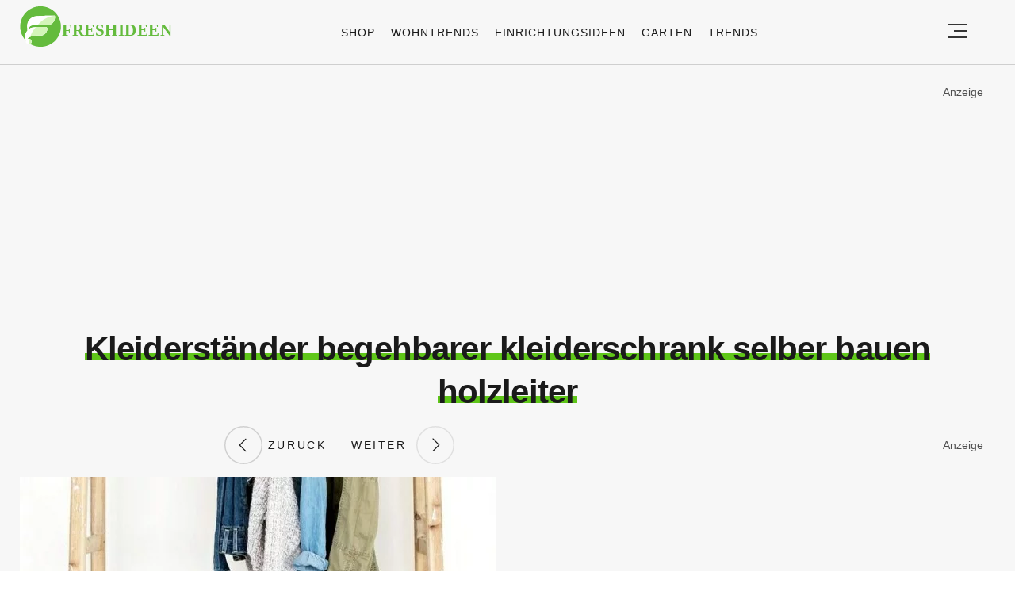

--- FILE ---
content_type: text/html; charset=UTF-8
request_url: https://freshideen.com/diy-ideen/ankleidezimmer-selber-bauen-2.html?image_id=112730
body_size: 10347
content:
<!DOCTYPE html>
<html lang="de-DE" prefix="og: https://ogp.me/ns#">
<head>
  <meta charset="UTF-8">
  <meta name="viewport" content="width=device-width, initial-scale=1.0, maximum-scale=2.0, user-scalable=yes" />
  <title>Dein Traum-Ankleidezimmer: So baust du es selbst – Ein ehrlicher Guide aus der Werkstatt</title>

  <link rel="profile" href="https://gmpg.org/xfn/11">
  <link rel="pingback" href="https://freshideen.com/xmlrpc.php">
  <link rel="preconnect" href="//pagead2.googlesyndication.com">
  <link rel="preload" href="https://freshideen.com/wp-content/themes/freshideen_2023/assets/images/freshideen-logo.svg" as="image">
  <link rel="prefetch" href="https://freshideen.com/wp-content/themes/freshideen_2023/assets/js/jquery-3.6.1.min.js?ver=1.000" as="script">
  <link rel="prefetch" href="https://freshideen.com//wp-content/plugins/softart-helper/assets/masonry/masonry.pkgd.min.js?ver=1.0" as="script">
  <link rel="prefetch" href="https://freshideen.com//wp-content/plugins/softart-helper/assets/new_scripts.js?ver=1.00" as="script">
  <script async src="https://pagead2.googlesyndication.com/pagead/js/adsbygoogle.js?client=ca-pub-2252128278749003"
          crossorigin="anonymous">
  </script>
  <!-- <link rel="prefetch" href="https://cache.consentframework.com/js/pa/21931/c/SjjNW/stub" as="script">
  <link rel="prefetch" href="https://choices.consentframework.com/js/pa/21931/c/SjjNW/cmp" as="script">

  <script type="text/javascript" src="https://cache.consentframework.com/js/pa/21931/c/SjjNW/stub" charset="utf-8" async></script>
  <script type="text/javascript" src="https://choices.consentframework.com/js/pa/21931/c/SjjNW/cmp" charset="utf-8" async></script> -->
  <link rel="shortcut icon" href="https://freshideen.com/wp-content/themes/freshideen_2023/assets/images/favicon/favicon.ico?v=1.0" type="image/x-icon" />
  <link rel="apple-touch-icon" sizes="57x57" href="https://freshideen.com/wp-content/themes/freshideen_2023/assets/images/favicon/apple-icon-57x57.png?v=1.0" />
  <link rel="apple-touch-icon" sizes="60x60" href="https://freshideen.com/wp-content/themes/freshideen_2023/assets/images/favicon/apple-icon-60x60.png?v=1.0" />
  <link rel="apple-touch-icon" sizes="72x72" href="https://freshideen.com/wp-content/themes/freshideen_2023/assets/images/favicon/apple-icon-72x72.png?v=1.0" />
  <link rel="apple-touch-icon" sizes="76x76" href="https://freshideen.com/wp-content/themes/freshideen_2023/assets/images/favicon/apple-icon-76x76.png?v=1.0" />
  <link rel="apple-touch-icon" sizes="114x114" href="https://freshideen.com/wp-content/themes/freshideen_2023/assets/images/favicon/apple-icon-114x114.png?v=1.0" />
  <link rel="apple-touch-icon" sizes="120x120" href="https://freshideen.com/wp-content/themes/freshideen_2023/assets/images/favicon/apple-icon-120x120.png?v=1.0" />
  <link rel="apple-touch-icon" sizes="144x144" href="https://freshideen.com/wp-content/themes/freshideen_2023/assets/images/favicon/apple-icon-144x144.png?v=1.0" />
  <link rel="apple-touch-icon" sizes="152x152" href="https://freshideen.com/wp-content/themes/freshideen_2023/assets/images/favicon/apple-icon-152x152.png?v=1.0" />
  <link rel="apple-touch-icon" sizes="180x180" href="https://freshideen.com/wp-content/themes/freshideen_2023/assets/images/favicon/apple-icon-180x180.png?v=1.0" />
  <link rel="icon" type="image/png" sizes="192x192"  href="https://freshideen.com/wp-content/themes/freshideen_2023/assets/images/favicon/android-icon-192x192.png?v=1.0" />
  <link rel="icon" type="image/png" sizes="32x32" href="https://freshideen.com/wp-content/themes/freshideen_2023/assets/images/favicon/favicon-32x32.png?v=1.0" />
  <link rel="icon" type="image/png" sizes="96x96" href="https://freshideen.com/wp-content/themes/freshideen_2023/assets/images/favicon/favicon-96x96.png?v=1.0" />
  <link rel="icon" type="image/png" sizes="16x16" href="https://freshideen.com/wp-content/themes/freshideen_2023/assets/images/favicon/favicon-16x16.png?v=1.0" />
  <meta name="google-site-verification" content="iSOr1G12US1lL4ivXf2IGhRDSAT1pbjgTSQI2vUu_0Y" />

  <script type="text/javascript">
    var base_url = 'https://freshideen.com/';
  </script>

  
  
  	<style>img:is([sizes="auto" i], [sizes^="auto," i]) { contain-intrinsic-size: 3000px 1500px }</style>
	
<!-- Suchmaschinen-Optimierung durch Rank Math PRO - https://rankmath.com/ -->
<meta name="description" content="Ein eigenes Ankleidezimmer... klingt für viele nach purem Luxus, fast unbezahlbar. Für andere ist es der große Traum, aber die Frage „Wo fange ich bloß an?“"/>
<meta name="robots" content="follow, noindex"/>
<meta property="og:locale" content="de_DE" />
<meta property="og:type" content="article" />
<meta property="og:title" content="Dein Traum-Ankleidezimmer: So baust du es selbst – Ein ehrlicher Guide aus der Werkstatt" />
<meta property="og:description" content="Ein eigenes Ankleidezimmer... klingt für viele nach purem Luxus, fast unbezahlbar. Für andere ist es der große Traum, aber die Frage „Wo fange ich bloß an?“" />
<meta property="og:url" content="https://freshideen.com/diy-ideen/ankleidezimmer-selber-bauen-2.html" />
<meta property="og:site_name" content="Freshideen" />
<meta property="article:publisher" content="https://www.facebook.com/frischeideen/" />
<meta property="article:author" content="https://www.linkedin.com/in/mareike-brenner-ab2319241/" />
<meta property="article:tag" content="trending" />
<meta property="article:section" content="DIY Ideen" />
<meta property="og:updated_time" content="2025-08-12T11:48:40+02:00" />
<meta property="og:image" content="https://freshideen.com/wp-content/uploads/2014/10/ankleiderzimmer-selber-bauen-garderobe-offener-kleiderschrank-holzmöbel1.webp" />
<meta property="og:image:secure_url" content="https://freshideen.com/wp-content/uploads/2014/10/ankleiderzimmer-selber-bauen-garderobe-offener-kleiderschrank-holzmöbel1.webp" />
<meta property="og:image:width" content="600" />
<meta property="og:image:height" content="656" />
<meta property="og:image:alt" content="Dein Traum-Ankleidezimmer: So baust du es selbst – Ein ehrlicher Guide aus der Werkstatt" />
<meta property="og:image:type" content="image/webp" />
<meta property="article:published_time" content="2014-10-10T16:53:29+02:00" />
<meta property="article:modified_time" content="2025-08-12T11:48:40+02:00" />
<meta name="twitter:card" content="summary_large_image" />
<meta name="twitter:title" content="Dein Traum-Ankleidezimmer: So baust du es selbst – Ein ehrlicher Guide aus der Werkstatt" />
<meta name="twitter:description" content="Ein eigenes Ankleidezimmer... klingt für viele nach purem Luxus, fast unbezahlbar. Für andere ist es der große Traum, aber die Frage „Wo fange ich bloß an?“" />
<meta name="twitter:site" content="@freshideen" />
<meta name="twitter:creator" content="@MareikeBrenner" />
<meta name="twitter:image" content="https://freshideen.com/wp-content/uploads/2014/10/ankleiderzimmer-selber-bauen-garderobe-offener-kleiderschrank-holzmöbel1.webp" />
<script type="application/ld+json" class="rank-math-schema-pro">{"@context":"https://schema.org","@graph":[{"@type":"Place","@id":"https://freshideen.com/#place","address":{"@type":"PostalAddress","streetAddress":"Friedenstr. 21","addressRegion":"Ottobrunn","postalCode":"2185521","addressCountry":"Deutschland"}},{"@type":["NewsMediaOrganization","Organization"],"@id":"https://freshideen.com/#organization","name":"Freshideen","url":"https://freshideen.com","sameAs":["https://www.facebook.com/frischeideen/","https://twitter.com/freshideen"],"email":"office@freshideen.com","address":{"@type":"PostalAddress","streetAddress":"Friedenstr. 21","addressRegion":"Ottobrunn","postalCode":"2185521","addressCountry":"Deutschland"},"logo":{"@type":"ImageObject","@id":"https://freshideen.com/#logo","url":"https://freshideen.com/wp-content/uploads/2023/08/freshideen-logo.png","contentUrl":"https://freshideen.com/wp-content/uploads/2023/08/freshideen-logo.png","caption":"Freshideen","inLanguage":"de-DE","width":"1602","height":"1000"},"location":{"@id":"https://freshideen.com/#place"}},{"@type":"WebSite","@id":"https://freshideen.com/#website","url":"https://freshideen.com","name":"Freshideen","publisher":{"@id":"https://freshideen.com/#organization"},"inLanguage":"de-DE"},{"@type":"ImageObject","@id":"https://freshideen.com/wp-content/uploads/2014/10/ankleiderzimmer-selber-bauen-garderobe-offener-kleiderschrank-holzm\u00f6bel1.webp","url":"https://freshideen.com/wp-content/uploads/2014/10/ankleiderzimmer-selber-bauen-garderobe-offener-kleiderschrank-holzm\u00f6bel1.webp","width":"600","height":"656","inLanguage":"de-DE"},{"@type":"BreadcrumbList","@id":"https://freshideen.com/diy-ideen/ankleidezimmer-selber-bauen-2.html#breadcrumb","itemListElement":[{"@type":"ListItem","position":"1","item":{"@id":"https://freshideen.com","name":"Freshideen"}},{"@type":"ListItem","position":"2","item":{"@id":"https://freshideen.com/diy-ideen","name":"DIY Ideen"}},{"@type":"ListItem","position":"3","item":{"@id":"https://freshideen.com/diy-ideen/ankleidezimmer-selber-bauen-2.html","name":"Dein Traum-Ankleidezimmer: So baust du es selbst \u2013 Ein ehrlicher Guide aus der Werkstatt"}}]},{"@type":"WebPage","@id":"https://freshideen.com/diy-ideen/ankleidezimmer-selber-bauen-2.html#webpage","url":"https://freshideen.com/diy-ideen/ankleidezimmer-selber-bauen-2.html","name":"Dein Traum-Ankleidezimmer: So baust du es selbst \u2013 Ein ehrlicher Guide aus der Werkstatt","datePublished":"2014-10-10T16:53:29+02:00","dateModified":"2025-08-12T11:48:40+02:00","isPartOf":{"@id":"https://freshideen.com/#website"},"primaryImageOfPage":{"@id":"https://freshideen.com/wp-content/uploads/2014/10/ankleiderzimmer-selber-bauen-garderobe-offener-kleiderschrank-holzm\u00f6bel1.webp"},"inLanguage":"de-DE","breadcrumb":{"@id":"https://freshideen.com/diy-ideen/ankleidezimmer-selber-bauen-2.html#breadcrumb"}},{"@type":"Person","@id":"https://freshideen.com/author/radost","name":"Mareike Brenner","url":"https://freshideen.com/author/radost","image":{"@type":"ImageObject","@id":"https://secure.gravatar.com/avatar/f4afd899b396d5bec7de28a9efd1da419bfc0e355c55eb166e174c54ad8d6a68?s=96&amp;d=mm&amp;r=g","url":"https://secure.gravatar.com/avatar/f4afd899b396d5bec7de28a9efd1da419bfc0e355c55eb166e174c54ad8d6a68?s=96&amp;d=mm&amp;r=g","caption":"Mareike Brenner","inLanguage":"de-DE"},"sameAs":["https://www.linkedin.com/in/mareike-brenner-ab2319241/","https://twitter.com/MareikeBrenner"],"worksFor":{"@id":"https://freshideen.com/#organization"}},{"@type":"NewsArticle","headline":"Dein Traum-Ankleidezimmer: So baust du es selbst \u2013 Ein ehrlicher Guide aus der Werkstatt","datePublished":"2014-10-10T16:53:29+02:00","dateModified":"2025-08-12T11:48:40+02:00","articleSection":"DIY Ideen, DIY M\u00f6bel, Schr\u00e4nke","author":{"@id":"https://freshideen.com/author/radost","name":"Mareike Brenner"},"publisher":{"@id":"https://freshideen.com/#organization"},"description":"Ein eigenes Ankleidezimmer... klingt f\u00fcr viele nach purem Luxus, fast unbezahlbar. F\u00fcr andere ist es der gro\u00dfe Traum, aber die Frage \u201eWo fange ich blo\u00df an?\u201c","copyrightYear":"2025","copyrightHolder":{"@id":"https://freshideen.com/#organization"},"name":"Dein Traum-Ankleidezimmer: So baust du es selbst \u2013 Ein ehrlicher Guide aus der Werkstatt","@id":"https://freshideen.com/diy-ideen/ankleidezimmer-selber-bauen-2.html#richSnippet","isPartOf":{"@id":"https://freshideen.com/diy-ideen/ankleidezimmer-selber-bauen-2.html#webpage"},"image":{"@id":"https://freshideen.com/wp-content/uploads/2014/10/ankleiderzimmer-selber-bauen-garderobe-offener-kleiderschrank-holzm\u00f6bel1.webp"},"inLanguage":"de-DE","mainEntityOfPage":{"@id":"https://freshideen.com/diy-ideen/ankleidezimmer-selber-bauen-2.html#webpage"}}]}</script>
<!-- /Rank Math WordPress SEO Plugin -->

<link rel="alternate" type="application/rss+xml" title="Freshideen &raquo; Feed" href="https://freshideen.com/feed" />
<style id='global-styles-inline-css' type='text/css'>
:root{--wp--preset--aspect-ratio--square: 1;--wp--preset--aspect-ratio--4-3: 4/3;--wp--preset--aspect-ratio--3-4: 3/4;--wp--preset--aspect-ratio--3-2: 3/2;--wp--preset--aspect-ratio--2-3: 2/3;--wp--preset--aspect-ratio--16-9: 16/9;--wp--preset--aspect-ratio--9-16: 9/16;--wp--preset--color--black: #000000;--wp--preset--color--cyan-bluish-gray: #abb8c3;--wp--preset--color--white: #ffffff;--wp--preset--color--pale-pink: #f78da7;--wp--preset--color--vivid-red: #cf2e2e;--wp--preset--color--luminous-vivid-orange: #ff6900;--wp--preset--color--luminous-vivid-amber: #fcb900;--wp--preset--color--light-green-cyan: #7bdcb5;--wp--preset--color--vivid-green-cyan: #00d084;--wp--preset--color--pale-cyan-blue: #8ed1fc;--wp--preset--color--vivid-cyan-blue: #0693e3;--wp--preset--color--vivid-purple: #9b51e0;--wp--preset--gradient--vivid-cyan-blue-to-vivid-purple: linear-gradient(135deg,rgba(6,147,227,1) 0%,rgb(155,81,224) 100%);--wp--preset--gradient--light-green-cyan-to-vivid-green-cyan: linear-gradient(135deg,rgb(122,220,180) 0%,rgb(0,208,130) 100%);--wp--preset--gradient--luminous-vivid-amber-to-luminous-vivid-orange: linear-gradient(135deg,rgba(252,185,0,1) 0%,rgba(255,105,0,1) 100%);--wp--preset--gradient--luminous-vivid-orange-to-vivid-red: linear-gradient(135deg,rgba(255,105,0,1) 0%,rgb(207,46,46) 100%);--wp--preset--gradient--very-light-gray-to-cyan-bluish-gray: linear-gradient(135deg,rgb(238,238,238) 0%,rgb(169,184,195) 100%);--wp--preset--gradient--cool-to-warm-spectrum: linear-gradient(135deg,rgb(74,234,220) 0%,rgb(151,120,209) 20%,rgb(207,42,186) 40%,rgb(238,44,130) 60%,rgb(251,105,98) 80%,rgb(254,248,76) 100%);--wp--preset--gradient--blush-light-purple: linear-gradient(135deg,rgb(255,206,236) 0%,rgb(152,150,240) 100%);--wp--preset--gradient--blush-bordeaux: linear-gradient(135deg,rgb(254,205,165) 0%,rgb(254,45,45) 50%,rgb(107,0,62) 100%);--wp--preset--gradient--luminous-dusk: linear-gradient(135deg,rgb(255,203,112) 0%,rgb(199,81,192) 50%,rgb(65,88,208) 100%);--wp--preset--gradient--pale-ocean: linear-gradient(135deg,rgb(255,245,203) 0%,rgb(182,227,212) 50%,rgb(51,167,181) 100%);--wp--preset--gradient--electric-grass: linear-gradient(135deg,rgb(202,248,128) 0%,rgb(113,206,126) 100%);--wp--preset--gradient--midnight: linear-gradient(135deg,rgb(2,3,129) 0%,rgb(40,116,252) 100%);--wp--preset--font-size--small: 13px;--wp--preset--font-size--medium: 20px;--wp--preset--font-size--large: 36px;--wp--preset--font-size--x-large: 42px;--wp--preset--spacing--20: 0.44rem;--wp--preset--spacing--30: 0.67rem;--wp--preset--spacing--40: 1rem;--wp--preset--spacing--50: 1.5rem;--wp--preset--spacing--60: 2.25rem;--wp--preset--spacing--70: 3.38rem;--wp--preset--spacing--80: 5.06rem;--wp--preset--shadow--natural: 6px 6px 9px rgba(0, 0, 0, 0.2);--wp--preset--shadow--deep: 12px 12px 50px rgba(0, 0, 0, 0.4);--wp--preset--shadow--sharp: 6px 6px 0px rgba(0, 0, 0, 0.2);--wp--preset--shadow--outlined: 6px 6px 0px -3px rgba(255, 255, 255, 1), 6px 6px rgba(0, 0, 0, 1);--wp--preset--shadow--crisp: 6px 6px 0px rgba(0, 0, 0, 1);}:where(.is-layout-flex){gap: 0.5em;}:where(.is-layout-grid){gap: 0.5em;}body .is-layout-flex{display: flex;}.is-layout-flex{flex-wrap: wrap;align-items: center;}.is-layout-flex > :is(*, div){margin: 0;}body .is-layout-grid{display: grid;}.is-layout-grid > :is(*, div){margin: 0;}:where(.wp-block-columns.is-layout-flex){gap: 2em;}:where(.wp-block-columns.is-layout-grid){gap: 2em;}:where(.wp-block-post-template.is-layout-flex){gap: 1.25em;}:where(.wp-block-post-template.is-layout-grid){gap: 1.25em;}.has-black-color{color: var(--wp--preset--color--black) !important;}.has-cyan-bluish-gray-color{color: var(--wp--preset--color--cyan-bluish-gray) !important;}.has-white-color{color: var(--wp--preset--color--white) !important;}.has-pale-pink-color{color: var(--wp--preset--color--pale-pink) !important;}.has-vivid-red-color{color: var(--wp--preset--color--vivid-red) !important;}.has-luminous-vivid-orange-color{color: var(--wp--preset--color--luminous-vivid-orange) !important;}.has-luminous-vivid-amber-color{color: var(--wp--preset--color--luminous-vivid-amber) !important;}.has-light-green-cyan-color{color: var(--wp--preset--color--light-green-cyan) !important;}.has-vivid-green-cyan-color{color: var(--wp--preset--color--vivid-green-cyan) !important;}.has-pale-cyan-blue-color{color: var(--wp--preset--color--pale-cyan-blue) !important;}.has-vivid-cyan-blue-color{color: var(--wp--preset--color--vivid-cyan-blue) !important;}.has-vivid-purple-color{color: var(--wp--preset--color--vivid-purple) !important;}.has-black-background-color{background-color: var(--wp--preset--color--black) !important;}.has-cyan-bluish-gray-background-color{background-color: var(--wp--preset--color--cyan-bluish-gray) !important;}.has-white-background-color{background-color: var(--wp--preset--color--white) !important;}.has-pale-pink-background-color{background-color: var(--wp--preset--color--pale-pink) !important;}.has-vivid-red-background-color{background-color: var(--wp--preset--color--vivid-red) !important;}.has-luminous-vivid-orange-background-color{background-color: var(--wp--preset--color--luminous-vivid-orange) !important;}.has-luminous-vivid-amber-background-color{background-color: var(--wp--preset--color--luminous-vivid-amber) !important;}.has-light-green-cyan-background-color{background-color: var(--wp--preset--color--light-green-cyan) !important;}.has-vivid-green-cyan-background-color{background-color: var(--wp--preset--color--vivid-green-cyan) !important;}.has-pale-cyan-blue-background-color{background-color: var(--wp--preset--color--pale-cyan-blue) !important;}.has-vivid-cyan-blue-background-color{background-color: var(--wp--preset--color--vivid-cyan-blue) !important;}.has-vivid-purple-background-color{background-color: var(--wp--preset--color--vivid-purple) !important;}.has-black-border-color{border-color: var(--wp--preset--color--black) !important;}.has-cyan-bluish-gray-border-color{border-color: var(--wp--preset--color--cyan-bluish-gray) !important;}.has-white-border-color{border-color: var(--wp--preset--color--white) !important;}.has-pale-pink-border-color{border-color: var(--wp--preset--color--pale-pink) !important;}.has-vivid-red-border-color{border-color: var(--wp--preset--color--vivid-red) !important;}.has-luminous-vivid-orange-border-color{border-color: var(--wp--preset--color--luminous-vivid-orange) !important;}.has-luminous-vivid-amber-border-color{border-color: var(--wp--preset--color--luminous-vivid-amber) !important;}.has-light-green-cyan-border-color{border-color: var(--wp--preset--color--light-green-cyan) !important;}.has-vivid-green-cyan-border-color{border-color: var(--wp--preset--color--vivid-green-cyan) !important;}.has-pale-cyan-blue-border-color{border-color: var(--wp--preset--color--pale-cyan-blue) !important;}.has-vivid-cyan-blue-border-color{border-color: var(--wp--preset--color--vivid-cyan-blue) !important;}.has-vivid-purple-border-color{border-color: var(--wp--preset--color--vivid-purple) !important;}.has-vivid-cyan-blue-to-vivid-purple-gradient-background{background: var(--wp--preset--gradient--vivid-cyan-blue-to-vivid-purple) !important;}.has-light-green-cyan-to-vivid-green-cyan-gradient-background{background: var(--wp--preset--gradient--light-green-cyan-to-vivid-green-cyan) !important;}.has-luminous-vivid-amber-to-luminous-vivid-orange-gradient-background{background: var(--wp--preset--gradient--luminous-vivid-amber-to-luminous-vivid-orange) !important;}.has-luminous-vivid-orange-to-vivid-red-gradient-background{background: var(--wp--preset--gradient--luminous-vivid-orange-to-vivid-red) !important;}.has-very-light-gray-to-cyan-bluish-gray-gradient-background{background: var(--wp--preset--gradient--very-light-gray-to-cyan-bluish-gray) !important;}.has-cool-to-warm-spectrum-gradient-background{background: var(--wp--preset--gradient--cool-to-warm-spectrum) !important;}.has-blush-light-purple-gradient-background{background: var(--wp--preset--gradient--blush-light-purple) !important;}.has-blush-bordeaux-gradient-background{background: var(--wp--preset--gradient--blush-bordeaux) !important;}.has-luminous-dusk-gradient-background{background: var(--wp--preset--gradient--luminous-dusk) !important;}.has-pale-ocean-gradient-background{background: var(--wp--preset--gradient--pale-ocean) !important;}.has-electric-grass-gradient-background{background: var(--wp--preset--gradient--electric-grass) !important;}.has-midnight-gradient-background{background: var(--wp--preset--gradient--midnight) !important;}.has-small-font-size{font-size: var(--wp--preset--font-size--small) !important;}.has-medium-font-size{font-size: var(--wp--preset--font-size--medium) !important;}.has-large-font-size{font-size: var(--wp--preset--font-size--large) !important;}.has-x-large-font-size{font-size: var(--wp--preset--font-size--x-large) !important;}
:where(.wp-block-post-template.is-layout-flex){gap: 1.25em;}:where(.wp-block-post-template.is-layout-grid){gap: 1.25em;}
:where(.wp-block-columns.is-layout-flex){gap: 2em;}:where(.wp-block-columns.is-layout-grid){gap: 2em;}
:root :where(.wp-block-pullquote){font-size: 1.5em;line-height: 1.6;}
</style>
<link async='async' defer rel='stylesheet preload' id='toc-screen' href='https://freshideen.com/wp-content/plugins/table-of-contents-plus/screen.min.css?ver=2302' type='text/css' media='screen' onload="this.media='screen'" as="style" /><link async='async' defer rel='stylesheet preload' id='freshideen_theme-style' href='https://freshideen.com/wp-content/themes/freshideen_2023/style.css?ver=2023.123' type='text/css' media='screen' onload="this.media='screen'" as="style" /><script type="text/javascript" src="https://freshideen.com/wp-content/themes/freshideen_2023/assets/js/kit-fontawesome.min.js?ver=screen" id="archzine_theme-fontawesome-js"></script>
<link rel="EditURI" type="application/rsd+xml" title="RSD" href="https://freshideen.com/xmlrpc.php?rsd" />
<meta name="generator" content="WordPress 6.8.1" />
<link rel='shortlink' href='https://freshideen.com/?p=112697' />
			<style>
			#related_posts_thumbnails li{
				border-right: 1px solid #dedede;
				background-color: #FFFFFF			}
			#related_posts_thumbnails li:hover{
				background-color: #FFFFFF;
			}
			.relpost_content{
				font-size:	14px;
				color: 		#646464;
			}
			.relpost-block-single{
				background-color: #FFFFFF;
				border-right: 1px solid  #dedede;
				border-left: 1px solid  #dedede;
				margin-right: -1px;
			}
			.relpost-block-single:hover{
				background-color: #FFFFFF;
			}
		</style>

	  </head>

<body class="wp-singular post-template-default single single-post postid-112697 single-format-standard wp-theme-freshideen_2023" itemscope itemtype="https://schema.org/WebPage">
  <header id="header" class="bg-gray py-1">
    <div class="row">
      <div class="col-xs-9 col-sm-9 col-md-9 col-lg-2 center-md middle-md pr-0">
        <div id="logo">
          <a rel="home" href="https://freshideen.com/" title="Freshideen" data-wpel-link="internal">
             <img class="logoimg" width="250" height="55" src="/wp-content/themes/freshideen_2023/assets/images/freshideen_logo.svg" alt="Freshideen">
          </a>
        </div>
      </div>
      <div class="col-xs-0 col-sm-0 col-md-0 col-lg-9 center-md middle-md" id="menu-holder">
        <ul id="menu-freshideen-menu-2024" class="justify-center flex main-menu"><li id="menu-item-649884" class="menu-item menu-item-type-post_type menu-item-object-page menu-item-649884"><a href="https://freshideen.com/shop" data-wpel-link="internal">Shop</a></li>
<li id="menu-item-646256" class="menu-item menu-item-type-taxonomy menu-item-object-category menu-item-646256"><a href="https://freshideen.com/wohntrends" data-wpel-link="internal">Wohntrends</a></li>
<li id="menu-item-646255" class="menu-item menu-item-type-taxonomy menu-item-object-category menu-item-646255"><a href="https://freshideen.com/einrichtungsideen" data-wpel-link="internal">Einrichtungsideen</a></li>
<li id="menu-item-644467" class="menu-item menu-item-type-taxonomy menu-item-object-category menu-item-644467"><a href="https://freshideen.com/garten" data-wpel-link="internal">Garten</a></li>
<li id="menu-item-644374" class="menu-item menu-item-type-taxonomy menu-item-object-category menu-item-644374"><a href="https://freshideen.com/trends" data-wpel-link="internal">Trends</a></li>
</ul>      </div>
      <div class="col-xs-3 col-sm-3 col-md-3 col-lg-1 center-md justify-content-rigth">
         <button class="menu_btn" title="open menu" type="button">
          <svg xmlns="http://www.w3.org/2000/svg" width="24" height="18" viewBox="0 0 24 18">
            <line id="Line_2" data-name="Line 2" x1="24" transform="translate(0 17)" fill="none" stroke="#353535" stroke-width="2"/>
            <line id="Line_3" data-name="Line 3" x1="16" transform="translate(8 9)" fill="none" stroke="#353535" stroke-width="2"/>
            <line id="Line_4" data-name="Line 4" x1="24" transform="translate(0 1)" fill="none" stroke="#353535" stroke-width="2"/>
          </svg>
         </button>
      </div>
    </div>
    <nav id="navigation" style="display: none;" >
      <div class="row">
        <ul id="menu-menu" class="white-bg dropdown-menu col-xs-12 col-lg-3"><li id="menu-item-649886" class="menu-item menu-item-type-post_type menu-item-object-page menu-item-649886"><a href="https://freshideen.com/shop" data-wpel-link="internal">Shop</a></li>
<li id="menu-item-644584" class="menu-item menu-item-type-taxonomy menu-item-object-category menu-item-has-children menu-item-644584"><a href="https://freshideen.com/wohntrends" data-wpel-link="internal">Wohntrends</a><span class="toggler"><svg id="Icon_down_outline" xmlns="http://www.w3.org/2000/svg" width="14" height="8" viewBox="0 0 14 8"><path id="Path" d="M7.707,7.707a1,1,0,0,1-1.414,0l-6-6A1,1,0,0,1,1.707.293L7,5.586,12.293.293a1,1,0,0,1,1.414,1.414Z" fill="#353535"/></svg></span>
<ul class="sub-menu">
	<li id="menu-item-644585" class="menu-item menu-item-type-taxonomy menu-item-object-category menu-item-644585"><a href="https://freshideen.com/wohntrends/balkon-terrasse" data-wpel-link="internal">Balkon &amp; Terrasse</a></li>
	<li id="menu-item-644586" class="menu-item menu-item-type-taxonomy menu-item-object-category menu-item-644586"><a href="https://freshideen.com/wohntrends/dekoration" data-wpel-link="internal">Dekoration</a></li>
	<li id="menu-item-644588" class="menu-item menu-item-type-taxonomy menu-item-object-category menu-item-644588"><a href="https://freshideen.com/wohntrends/innenarchitektur" data-wpel-link="internal">Innenarchitektur</a></li>
</ul>
</li>
<li id="menu-item-644620" class="menu-item menu-item-type-taxonomy menu-item-object-category menu-item-has-children menu-item-644620"><a href="https://freshideen.com/garten" data-wpel-link="internal">Garten</a><span class="toggler"><svg id="Icon_down_outline" xmlns="http://www.w3.org/2000/svg" width="14" height="8" viewBox="0 0 14 8"><path id="Path" d="M7.707,7.707a1,1,0,0,1-1.414,0l-6-6A1,1,0,0,1,1.707.293L7,5.586,12.293.293a1,1,0,0,1,1.414,1.414Z" fill="#353535"/></svg></span>
<ul class="sub-menu">
	<li id="menu-item-644621" class="menu-item menu-item-type-taxonomy menu-item-object-category menu-item-644621"><a href="https://freshideen.com/garten/gartengestaltung/garten-pflanzen" data-wpel-link="internal">Garten &amp; Pflanzen</a></li>
	<li id="menu-item-644622" class="menu-item menu-item-type-taxonomy menu-item-object-category menu-item-644622"><a href="https://freshideen.com/garten/gartendeko" data-wpel-link="internal">Gartendeko</a></li>
	<li id="menu-item-644623" class="menu-item menu-item-type-taxonomy menu-item-object-category menu-item-644623"><a href="https://freshideen.com/garten/gartengestaltung" data-wpel-link="internal">Gartengestaltung</a></li>
</ul>
</li>
<li id="menu-item-644536" class="menu-item menu-item-type-taxonomy menu-item-object-category menu-item-has-children menu-item-644536"><a href="https://freshideen.com/einrichtungsideen" data-wpel-link="internal">Einrichtungsideen</a><span class="toggler"><svg id="Icon_down_outline" xmlns="http://www.w3.org/2000/svg" width="14" height="8" viewBox="0 0 14 8"><path id="Path" d="M7.707,7.707a1,1,0,0,1-1.414,0l-6-6A1,1,0,0,1,1.707.293L7,5.586,12.293.293a1,1,0,0,1,1.414,1.414Z" fill="#353535"/></svg></span>
<ul class="sub-menu">
	<li id="menu-item-644537" class="menu-item menu-item-type-taxonomy menu-item-object-category menu-item-644537"><a href="https://freshideen.com/einrichtungsideen/badezimmer-ideen" data-wpel-link="internal">Badezimmer</a></li>
	<li id="menu-item-644538" class="menu-item menu-item-type-taxonomy menu-item-object-category menu-item-644538"><a href="https://freshideen.com/einrichtungsideen/schlafzimmer" data-wpel-link="internal">Schlafzimmer</a></li>
	<li id="menu-item-644539" class="menu-item menu-item-type-taxonomy menu-item-object-category menu-item-644539"><a href="https://freshideen.com/einrichtungsideen/kueche" data-wpel-link="internal">Küche</a></li>
	<li id="menu-item-644564" class="menu-item menu-item-type-taxonomy menu-item-object-category menu-item-644564"><a href="https://freshideen.com/kinderzimmer" data-wpel-link="internal">Kinderzimmer</a></li>
	<li id="menu-item-644580" class="menu-item menu-item-type-taxonomy menu-item-object-category menu-item-644580"><a href="https://freshideen.com/terrassengestaltung" data-wpel-link="internal">Terrassengestaltung</a></li>
</ul>
</li>
<li id="menu-item-644525" class="menu-item menu-item-type-taxonomy menu-item-object-category menu-item-644525"><a href="https://freshideen.com/architektur" data-wpel-link="internal">Architektur</a></li>
<li id="menu-item-644638" class="menu-item menu-item-type-taxonomy menu-item-object-category menu-item-has-children menu-item-644638"><a href="https://freshideen.com/trends" data-wpel-link="internal">Trends</a><span class="toggler"><svg id="Icon_down_outline" xmlns="http://www.w3.org/2000/svg" width="14" height="8" viewBox="0 0 14 8"><path id="Path" d="M7.707,7.707a1,1,0,0,1-1.414,0l-6-6A1,1,0,0,1,1.707.293L7,5.586,12.293.293a1,1,0,0,1,1.414,1.414Z" fill="#353535"/></svg></span>
<ul class="sub-menu">
	<li id="menu-item-644640" class="menu-item menu-item-type-taxonomy menu-item-object-category menu-item-644640"><a href="https://freshideen.com/trends/lifestyle" data-wpel-link="internal">Lifestyle</a></li>
</ul>
</li>
<li id="menu-item-644626" class="menu-item menu-item-type-taxonomy menu-item-object-category current-post-ancestor current-menu-parent current-post-parent menu-item-644626"><a href="https://freshideen.com/diy-ideen" data-wpel-link="internal">DIY Ideen</a></li>
<li id="menu-item-644630" class="menu-item menu-item-type-taxonomy menu-item-object-category menu-item-644630"><a href="https://freshideen.com/gesundheit" data-wpel-link="internal">Gesundheit</a></li>
<li id="menu-item-644637" class="menu-item menu-item-type-taxonomy menu-item-object-category menu-item-644637"><a href="https://freshideen.com/ratgeber" data-wpel-link="internal">Ratgeber</a></li>
<li id="menu-item-644543" class="menu-item menu-item-type-taxonomy menu-item-object-category menu-item-644543"><a href="https://freshideen.com/feste-feiern" data-wpel-link="internal">Feste Feiern</a></li>
</ul>        <div class="col-xs-12 col-lg-9 mb-2 space-around">
          <form class="flex col-xs-12 col-lg-10 space-between" role="search" method="get" action="https://freshideen.com/">
            <input class="header-search-input" type="text" name="s" placeholder="Suche..." />
            <button class="">Suchen</button>
          </form>
          <ul id="menu-footer" class="footer-nav footer-nav-end mb-2 space-around col-lg-10"><li id="menu-item-647390" class="menu-item menu-item-type-post_type menu-item-object-page menu-item-647390"><a href="https://freshideen.com/alle-kategorien-und-beitraege" data-wpel-link="internal">Alle Kategorien und Beiträge</a></li>
<li id="menu-item-649885" class="menu-item menu-item-type-post_type menu-item-object-page menu-item-649885"><a href="https://freshideen.com/shop" data-wpel-link="internal">Shop</a></li>
<li id="menu-item-624608" class="menu-item menu-item-type-post_type menu-item-object-page menu-item-624608"><a href="https://freshideen.com/privacy-policy" data-wpel-link="internal">Datenschutzerklärung</a></li>
<li id="menu-item-624609" class="menu-item menu-item-type-post_type menu-item-object-page menu-item-624609"><a href="https://freshideen.com/impressum" data-wpel-link="internal">Impressum</a></li>
<li id="menu-item-624610" class="menu-item menu-item-type-post_type menu-item-object-page menu-item-624610"><a href="https://freshideen.com/ueber-uns" data-wpel-link="internal">Über uns</a></li>
<li id="menu-item-627752" class="menu-item menu-item-type-post_type menu-item-object-page menu-item-627752"><a href="https://freshideen.com/kontakt" data-wpel-link="internal">Kontakt</a></li>
<li id="menu-item-627753" class="menu-item menu-item-type-custom menu-item-object-custom menu-item-627753"><a href="https://freshideen.com/nutzungsbedingungen-agb" data-wpel-link="internal">Nutzungsbedingungen / AGB</a></li>
</ul>
                        <ul class="header_social col-xs-12 col-lg-12  ">
                <li class="fb">
                  <a href="https://www.facebook.com/frischeideen?fref=ts" target="_blank" title="https://www.facebook.com/frischeideen?fref=ts" class="external" rel="nofollow external noopener noreferrer" data-wpel-link="external"><i class="fa fa-facebook" aria-hidden="true"></i></a>
                </li>
                <li class="ig">
                  <a href="https://www.instagram.com/freshideen/" target="_blank" rel="nofollow noopener external noreferrer" title="https://www.instagram.com/freshideen/" class="external" data-wpel-link="external"><i class="fa fa-instagram" aria-hidden="true"></i></a>
                </li>
                <li class="yt">
                  <a href="https://www.youtube.com/@freshideencom/" target="_blank" title="https://www.youtube.com/@freshideencom/" class="external" rel="nofollow external noopener noreferrer" data-wpel-link="external"><i class="fa fa-youtube" aria-hidden="true"></i></a>
                </li>
                <li class="tt">
                  <a href="https://www.tiktok.com/@freshideen/" target="_blank" title="https://www.tiktok.com/@freshideen/" class="external" rel="nofollow external noopener noreferrer" data-wpel-link="external"><i class="fa-brands fa-tiktok" aria-hidden="true"></i></a>
                </li>
                <li class="pr">
                  <span onclick="pin_this(event, 'https://pinterest.com/pin/create/button/?url=https://freshideen.com/diy-ideen/ankleidezimmer-selber-bauen-2.html&amp;media=https://freshideen.com/wp-content/uploads/2014/10/ankleiderzimmer-selber-bauen-garderobe-offener-kleiderschrank-holzmöbel1.webp&amp;description=Dein Traum-Ankleidezimmer: So baust du es selbst – Ein ehrlicher Guide aus der Werkstatt')" class="external" rel="noopener nofollow" title="https://www.pinterest.com/freshideen/">
                    <i class="fa fa-pinterest" aria-hidden="true"></i>
                  </span>
                </li>
                <li class="tw">
                  <a href="https://twitter.com/freshideen" target="_blank" title="https://twitter.com/freshideen" class="external" rel="nofollow external noopener noreferrer" data-wpel-link="external"><i class="fa fa-twitter" aria-hidden="true"></i></a>
                </li>
                <li>
                  <a href="mailto: ?subject=Dein Traum-Ankleidezimmer: So baust du es selbst – Ein ehrlicher Guide aus der Werkstatt&body=https://freshideen.com/diy-ideen/ankleidezimmer-selber-bauen-2.html" class="external" rel="noopener nofollow" title="Email">
                    <i class="fa fa-envelope" aria-hidden="true"></i>
                  </a>
                </li>
              </ul>
                  </div>
      </div>
    </nav>
  </header>

	<main role="main">
    
<script type="text/javascript">
  window.addEventListener("load", function() {
    $(document).ready(function() {
      setTimeout(function() {
        let script_one = document.createElement("script");
        script_one.setAttribute("src", 'https://pagead2.googlesyndication.com/pagead/js/adsbygoogle.js?client=ca-pub-2252128278749003');
        script_one.setAttribute("type", "text/javascript");
        script_one.setAttribute("async", 'async');
        script_one.setAttribute("referrerpolicy", 'origin');
        document.head.appendChild(script_one);

        // let script_two = document.createElement("script");
        // script_two.setAttribute("src", 'https://securepubads.g.doubleclick.net/tag/js/gpt.js');
        // script_two.setAttribute("type", "text/javascript");
        // script_two.setAttribute("async", 'async');
        // script_two.setAttribute("referrerpolicy", 'origin');
        // document.head.appendChild(script_two);
      });
    });
  });
</script>

<article class="bg-gray py-2" id="gallery">
  <div class="row">
    <div class="col-12 col-xs-12 col-lg-12 single_header_ads mb-2" style="min-height: 260px;">
      <span>Anzeige</span>
      <ins class="adsbygoogle"
           style="display:inline-block;width:100%;height:250px"
           data-ad-client="ca-pub-2252128278749003"
           data-ad-slot="4011851174"></ins>
      <script>
           (adsbygoogle = window.adsbygoogle || []).push({});
      </script>
    </div>
    
    <div class="col-xs-12 col-sm-12 col-lg-12 mobile-x-pad">
      <h1 class="section-title bottom-border center">
        <span class="section-title-inner no-border">Kleiderständer begehbarer kleiderschrank selber bauen holzleiter</span>
      </h1>
    </div>

    <div class="col-xs-12 col-sm-8 col-lg-8 mobile-x-pad gallery-top">
      <figure class="col-xs-12 col-sm-12 col-lg-12 no-gut">
      <div class="col-xs-12 col-sm-12 col-lg-12 no-gut ">
          <div class="gallery-switcher justify-center flex  my-2">
                              <a href="https://freshideen.com/diy-ideen/ankleidezimmer-selber-bauen-2.html?image_id=112729" class="flex btn-upper mx-2" data-wpel-link="internal">
                  <svg xmlns="http://www.w3.org/2000/svg" width="48" height="48" viewBox="0 0 48 48">
                    <g id="Group_4454" data-name="Group 4454" transform="translate(47.727 47.727) rotate(180)">
                      <g id="Ellipse_68" data-name="Ellipse 68" transform="translate(47.727 47.727) rotate(180)" fill="none" stroke="#353535" stroke-width="1.5" opacity="0.2">
                        <circle cx="24" cy="24" r="24" stroke="none"></circle>
                        <circle cx="24" cy="24" r="23.25" fill="none"></circle>
                      </g>
                      <g id="chevron-right" transform="translate(20.135 15.449)">
                        <path id="Path_38774" data-name="Path 38774" d="M.188.188a.639.639,0,0,1,.9,0L8.761,7.856a.639.639,0,0,1,0,.9L1.093,16.429a.64.64,0,0,1-.9-.9L7.4,8.308.188,1.092a.639.639,0,0,1,0-.9Z" transform="translate(0 0)" fill="#1a1a1a" fill-rule="evenodd"></path>
                      </g>
                    </g>
                  </svg>
                  &nbsp;Zurück
                </a>
              
                              <a href="https://freshideen.com/diy-ideen/ankleidezimmer-selber-bauen-2.html?image_id=112731" class="flex btn-upper mx-2" data-wpel-link="internal">
                Weiter &nbsp;
                  <svg xmlns="http://www.w3.org/2000/svg" width="48" height="48" viewBox="0 0 48 48">
                    <g id="Group_4453" data-name="Group 4453" transform="translate(0.273)">
                      <g id="Ellipse_68" data-name="Ellipse 68" transform="translate(47.727 48) rotate(180)" fill="none" stroke="#828282" stroke-width="1.5" opacity="0.2">
                        <circle cx="24" cy="24" r="24" stroke="none"></circle>
                        <circle cx="24" cy="24" r="23.25" fill="none"></circle>
                      </g>
                      <g id="chevron-right" transform="translate(20.135 15.449)">
                        <path id="Path_38774" data-name="Path 38774" d="M10.311,3.561a.639.639,0,0,1,.9,0l7.668,7.668a.639.639,0,0,1,0,.9L11.216,19.8a.64.64,0,0,1-.9-.9l7.217-7.216L10.311,4.466a.639.639,0,0,1,0-.9Z" transform="translate(-10.123 -3.373)" fill="#1a1a1a" fill-rule="evenodd"></path>
                      </g>
                    </g>
                  </svg>
                </a>
                        </div>
          <figure class="my-2 col-xs-12 col-sm-12 col-lg-12 no-gut">
            <img width="600" height="390" src="https://freshideen.com/wp-content/uploads/2014/10/kleiderständer-begehbarer-kleiderschrank-selber-bauen-holzleiter-600x390.webp" class="attachment-large size-large" alt="" decoding="async" fetchpriority="high" />          </figure>

          <div class="space-between flex">
            <a href="https://freshideen.com/diy-ideen/ankleidezimmer-selber-bauen-2.html" class="flex btn-upper" data-wpel-link="internal">
              <svg xmlns="http://www.w3.org/2000/svg" width="48" height="48" viewBox="0 0 48 48">
                <g id="Group_4454" data-name="Group 4454" transform="translate(47.727 47.727) rotate(180)">
                  <g id="Ellipse_68" data-name="Ellipse 68" transform="translate(47.727 47.727) rotate(180)" fill="none" stroke="#353535" stroke-width="1.5" opacity="0.2">
                    <circle cx="24" cy="24" r="24" stroke="none"></circle>
                    <circle cx="24" cy="24" r="23.25" fill="none"></circle>
                  </g>
                  <g id="chevron-right" transform="translate(20.135 15.449)">
                    <path id="Path_38774" data-name="Path 38774" d="M.188.188a.639.639,0,0,1,.9,0L8.761,7.856a.639.639,0,0,1,0,.9L1.093,16.429a.64.64,0,0,1-.9-.9L7.4,8.308.188,1.092a.639.639,0,0,1,0-.9Z" transform="translate(0 0)" fill="#1a1a1a" fill-rule="evenodd"></path>
                  </g>
                </g>
              </svg> &nbsp;
              Zurück zum Beitrag
            </a>
            <div class="slide_img">
              <div class="social_links flex">
                <a class="fb" href="https://www.facebook.com/dialog/feed?app_id=198032057271912&amp;display=popup&amp;caption=Kleiderständer begehbarer kleiderschrank selber bauen holzleiter&amp;link=https://freshideen.com/diy-ideen/ankleidezimmer-selber-bauen-2.html?image_id=112730&amp;picture=https://freshideen.com/wp-content/uploads/2014/10/kleiderständer-begehbarer-kleiderschrank-selber-bauen-holzleiter-600x390.webp" target="_blank" data-wpel-link="external" rel="external noopener noreferrer">
                  <i class="fa fa-facebook"></i>
                </a>
                <a class="tw" href="https://www.twitter.com/share?text=Kleiderständer begehbarer kleiderschrank selber bauen holzleiter;url=https://freshideen.com/diy-ideen/ankleidezimmer-selber-bauen-2.html?image_id=112730&amp;picture=https://freshideen.com/wp-content/uploads/2014/10/kleiderständer-begehbarer-kleiderschrank-selber-bauen-holzleiter-600x390.webp" target="_blank" data-wpel-link="external" rel="external noopener noreferrer">
                    <i class="fa fa-twitter"></i>
                </a>
                <a class="gp" href="javascript:void(0);" onclick="pin_this(event, &#039;https://pinterest.com/pin/create/button/?url=https://freshideen.com/diy-ideen/ankleidezimmer-selber-bauen-2.html?image_id=112730&amp;media=https://freshideen.com/wp-content/uploads/2014/10/kleiderständer-begehbarer-kleiderschrank-selber-bauen-holzleiter-600x390.webp&amp;description=Kleiderständer begehbarer kleiderschrank selber bauen holzleiter&#039;)" data-wpel-link="internal">
                    <i class="fa fa-pinterest"></i>
                </a>
              </div>
            </div>
          </div>
        </div>
      </figure>
    </div>
    
    <div class="col-12 col-xs-12 col-lg-4 my-2 pt-2 single_header_ads" style="min-height: 260px;">
      <span>Anzeige</span>
      <ins class="adsbygoogle ad2"
          style="display:block; text-align:center;"
          data-ad-layout="in-article"
          data-ad-format="fluid"
          data-ad-client="ca-pub-2252128278749003"
          data-ad-slot="9715486185"></ins>
     <script>
          (adsbygoogle = window.adsbygoogle || []).push({});
     </script>
    </div>
    
  </div>
</article>

<section class="white-bg py-1 gallery-article">
  <div class="row">
    <div class="section-header page-title col-12 col-xs-12 col-lg-12">
  		<div class="section-title bottom-border align-center" style="border-color: #1AFF9E;">
  			<span class="section-title-inner">Ganzen Artikel lesen</span>
  		</div>
  	</div>

    <figure class="col-xs-12 col-sm-12 col-lg-6">
      <a href="https://freshideen.com/diy-ideen/ankleidezimmer-selber-bauen-2.html" data-wpel-link="internal">
        <img width="600" height="390" src="https://freshideen.com/wp-content/uploads/2014/10/ankleiderzimmer-selber-bauen-garderobe-offener-kleiderschrank-holzmöbel1-600x390.webp" class="attachment-large size-large wp-post-image" alt="" decoding="async" />      </a>
    </figure>
    <div class="section-header page-title col-12  col-lg-6">
			<h2 class="section-title left">
				<a href="https://freshideen.com/diy-ideen/ankleidezimmer-selber-bauen-2.html" data-wpel-link="internal">Dein Traum-Ankleidezimmer: So baust du es selbst – Ein ehrlicher Guide aus der Werkstatt</a>
			</h2>
			<div class="flex my-1 space-between">
				<span class="author">
          von <a href="https://freshideen.com/author/radost" data-wpel-link="internal">Mareike Brenner</a>
        </span>
				<time class="date">Oktober 10</time>
			</div>
      <p>Ankleidezimmer selber bauen - Manchmal braucht man ja eine wirklich kleine Garderobe. Sie soll in eine Nische reinpassen, welche etwa unkonventionell ist...</p>		</div>
	</div>
</section>


<!-- <div class="single_ads">
  <span>Anzeige</span>
  <style>
  .ad2 { width: 336px; height: 336px; }
  @media(min-width: 500px) { .ad2 { width: 336px; height: 200px; } }
  @media(min-width: 800px) { .ad2 { width: 100%; height: 250px; } }
  .ad-wrapper {
    padding-top: 30px;
    padding-bottom: 30px;
  }
  </style>
  <div class="ad-wrapper">
 <ins class="adsbygoogle ad2"
     style="display:block; text-align:center;"
     data-ad-layout="in-article"
     data-ad-format="fluid"
     data-ad-client="ca-pub-2252128278749003"
     data-ad-slot="7013123612"></ins>
<script>
     (adsbygoogle = window.adsbygoogle || []).push({});
</script>
</div> -->
</div>

    </main>

    <footer class="bg-gray py-5 ">
			<div class="row center justify-center footer-top">
				<div class="col-sm-12 col-lg-3 column flex mb-2">
					<div class="col-sm-12 col-lg-12 p-0">
					     <div id="logo">
                              <a rel="home" href="https://freshideen.com/" title="Freshideen" data-wpel-link="internal">
                                 <img class="logoimg" width="250" height="55" src="/wp-content/themes/freshideen_2023/assets/images/freshideen_logo.svg" alt="Freshideen">
                              </a>
                         </div>
					</div>
					<br />
					<address class="col-sm-12 col-lg-12 footer-address-info p-0">
						Freshideen.com ist ein Teil von Mediterium Media Group Inc.<br />
                        © 2006-2026 Mediterium Media Group<br />
                        Einige Rechte vorbehalten<br />
                        Alle Marken, Logos und Urheberrechte sind Eigentum ihrer jeweiligen Inhaber.<br />
					</address>
					<br />
					<a href="https://mediterium.com" target="_blank" rel="nofollow external noopener noreferrer" class="external" data-wpel-link="external"><img src="/wp-content/themes/freshideen_2023/assets/images/mediterium-media-group.svg" alt="Freshideen.com ist Teil der Mediterium Media Group" style="width: 200px;"></a>
					<br />
					<br />
					<div class="col-sm-12 col-lg-12 footer-contact-info p-0" >
						<span>Kontakt: <a href="mailto:office@freshideen.com">office@freshideen.com</a></span><br />
						<span>Editor: Julia Steinhoff</span>
					</div>
				</div>
				<div class="col-xs-12 col-lg-3 mb-2 p-0">
          <ul id="menu-footer-1" class="footer-nav footer-nav-middle"><li class="menu-item menu-item-type-post_type menu-item-object-page menu-item-647390"><a href="https://freshideen.com/alle-kategorien-und-beitraege" data-wpel-link="internal">Alle Kategorien und Beiträge</a></li>
<li class="menu-item menu-item-type-post_type menu-item-object-page menu-item-649885"><a href="https://freshideen.com/shop" data-wpel-link="internal">Shop</a></li>
<li class="menu-item menu-item-type-post_type menu-item-object-page menu-item-624608"><a href="https://freshideen.com/privacy-policy" data-wpel-link="internal">Datenschutzerklärung</a></li>
<li class="menu-item menu-item-type-post_type menu-item-object-page menu-item-624609"><a href="https://freshideen.com/impressum" data-wpel-link="internal">Impressum</a></li>
<li class="menu-item menu-item-type-post_type menu-item-object-page menu-item-624610"><a href="https://freshideen.com/ueber-uns" data-wpel-link="internal">Über uns</a></li>
<li class="menu-item menu-item-type-post_type menu-item-object-page menu-item-627752"><a href="https://freshideen.com/kontakt" data-wpel-link="internal">Kontakt</a></li>
<li class="menu-item menu-item-type-custom menu-item-object-custom menu-item-627753"><a href="https://freshideen.com/nutzungsbedingungen-agb" data-wpel-link="internal">Nutzungsbedingungen / AGB</a></li>
</ul>				</div>

				<div class="col-xs-12 col-lg-3 mb-2 p-0">
					&nbsp;
				</div>
				<div class="col-xs-12 col-lg-3 mb-2 p-0">
					<ul class="header_social col-lg-12">
						<li class="fb">
					        <a href="https://www.facebook.com/frischeideen/" class="external" target="_blank" rel="me nofollow external noopener noreferrer" title="Freshideen profile Facebook" data-wpel-link="external">
							    <i class="fa fa-facebook" aria-hidden="true"></i>
							</a>
						</li>
						<li class="ig">
						    <a href="https://www.instagram.com/freshideen/" class="external" target="_blank" rel="me nofollow external noopener noreferrer" title="Freshideen profile Instagram" data-wpel-link="external">
								<i class="fa fa-instagram" aria-hidden="true"></i>
							</a>
						</li>
                        <li class="tt">
					    	<a href="https://www.tiktok.com/@freshideen/" class="external" target="_blank" rel="me nofollow external noopener noreferrer" title="Freshideen profile TikTok" data-wpel-link="external">
								<i class="fa-brands fa-tiktok" aria-hidden="true"></i>
							</a>
						</li>
                        <li class="pr">
                            <a href="https://www.pinterest.com/freshideen/" class="external" target="_blank" rel="me nofollow external noopener noreferrer" title="Freshideen profile Pinterest" data-wpel-link="external">
                                <i class="fa fa-pinterest" aria-hidden="true"></i>
						    </a>
                        </li>
						<li class="yt">
						    <a href="https://www.youtube.com/@freshideencom/" class="external" target="_blank" rel="me nofollow external noopener noreferrer" title="Freshideen profile Youtube" data-wpel-link="external">
								<i class="fa fa-youtube" aria-hidden="true"></i>
							</a>
						</li>
						<li class="tw">
							<a href="https://twitter.com/freshideen/" class="external" target="_blank" rel="me nofollow external noopener noreferrer" title="Freshideen profile X" data-wpel-link="external">
								<i class="fa fa-twitter" aria-hidden="true"></i>
							</a>
						</li>
						<li>
							<a href="https://www.linkedin.com/company/freshideen/" class="external" target="_blank" rel="me nofollow external noopener noreferrer" title="Freshideen profile LinkedIn" data-wpel-link="external">
								<i class="fa-brands fa-linkedin"></i>
							</a>
						</li>
						<li>
							<a href="https://www.xing.com/pages/freshideen/" class="external" target="_blank" rel="me nofollow external noopener noreferrer" title="Freshideen profile XING" data-wpel-link="external">
								<i class="fa-brands fa-xing"></i>
							</a>
						</li>
					</ul>
					<div class="trustpilot">
                         <a href="https://de.trustpilot.com/review/freshideen.com" class="external" target="_blank" rel="me nofollow noopener external noreferrer" title="Freshideen profile Trustpilot" data-wpel-link="external">
                            Bewerten Sie uns auf <img src="/wp-content/themes/freshideen_2023/assets/images/trustpilot.svg" width="80" height="20" alt="Trustpilot">
                         </a>
                    </div>
				</div>
			</div>
			<div class="row space-between footer-bottom px-2">
				<div class="col-xs-12 col-sm-12 col-lg-12 py-2">
					&copy; Freshideen.com® - Mediterium Media Group® 2026<br>Freshideen.com bietet Inhalte allgemeiner Natur an, die zu Informationszwecken gedacht sind. Die Inhalte sind nicht dazu bestimmt, professionelle medizinische Beratung, Diagnose oder Behandlung zu ersetzen.</b>
				</div>
			</div>
		</footer>

    <script type="speculationrules">
{"prefetch":[{"source":"document","where":{"and":[{"href_matches":"\/*"},{"not":{"href_matches":["\/wp-*.php","\/wp-admin\/*","\/wp-content\/uploads\/*","\/wp-content\/*","\/wp-content\/plugins\/*","\/wp-content\/themes\/freshideen_2023\/*","\/*\\?(.+)"]}},{"not":{"selector_matches":"a[rel~=\"nofollow\"]"}},{"not":{"selector_matches":".no-prefetch, .no-prefetch a"}}]},"eagerness":"conservative"}]}
</script>
<link async='async' defer rel='stylesheet preload' id='sаcg_style' href='https://freshideen.com/wp-content/plugins/softart-helper/assets/style.css?ver=1.0000111' type='text/css' media='screen' onload="this.media='screen'" as="style" /><link async='async' defer rel='stylesheet preload' id='spc_style' href='https://freshideen.com/wp-content/plugins/softart-post-in-content/assets/css/style-spc.css?ver=1.0224' type='text/css' media='screen' onload="this.media='screen'" as="style" /><script type="text/javascript" src="https://freshideen.com/wp-content/themes/freshideen_2023/assets/js/jquery-3.6.1.min.js?ver=1.000" id="freshideen_theme-jquery-js"></script>
<script type="text/javascript" src="https://freshideen.com/wp-content/themes/freshideen_2023/assets/js/lazy_ads.min.js?ver=2023.00&#039; rel=&#039;preload&#039; defer async=&#039;async" id="freshideen_theme-lazy_ads-js"></script>
<script type="text/javascript" src="https://freshideen.com/wp-content/themes/freshideen_2023/assets/js/scripts.min.js?ver=2023.04" id="freshideen_theme-scripts-js"></script>
<script type="text/javascript" src="https://freshideen.com/wp-content/plugins/softart-helper/assets/masonry/masonry.pkgd.min.js?ver=1.0" id="sаcg_masonry-js"></script>
<script type="text/javascript" src="https://freshideen.com/wp-content/plugins/softart-helper/assets/new_scripts.js?ver=1.000" id="sаcg_scripts-js"></script>

    <script defer src="https://www.googletagmanager.com/gtag/js?id=G-Z88NGZ3TT8"></script>
    <script>
      window.dataLayer = window.dataLayer || [];
      function gtag(){dataLayer.push(arguments);}
      gtag('js', new Date());

      gtag('config', 'G-Z88NGZ3TT8');
    </script>

  <script defer src="https://static.cloudflareinsights.com/beacon.min.js/vcd15cbe7772f49c399c6a5babf22c1241717689176015" integrity="sha512-ZpsOmlRQV6y907TI0dKBHq9Md29nnaEIPlkf84rnaERnq6zvWvPUqr2ft8M1aS28oN72PdrCzSjY4U6VaAw1EQ==" data-cf-beacon='{"version":"2024.11.0","token":"007975dc79f74362a035a280eb700dc5","r":1,"server_timing":{"name":{"cfCacheStatus":true,"cfEdge":true,"cfExtPri":true,"cfL4":true,"cfOrigin":true,"cfSpeedBrain":true},"location_startswith":null}}' crossorigin="anonymous"></script>
</body>
</html>


--- FILE ---
content_type: text/html; charset=utf-8
request_url: https://www.google.com/recaptcha/api2/aframe
body_size: 257
content:
<!DOCTYPE HTML><html><head><meta http-equiv="content-type" content="text/html; charset=UTF-8"></head><body><script nonce="5YtZt2szljhi2TqHeW67gw">/** Anti-fraud and anti-abuse applications only. See google.com/recaptcha */ try{var clients={'sodar':'https://pagead2.googlesyndication.com/pagead/sodar?'};window.addEventListener("message",function(a){try{if(a.source===window.parent){var b=JSON.parse(a.data);var c=clients[b['id']];if(c){var d=document.createElement('img');d.src=c+b['params']+'&rc='+(localStorage.getItem("rc::a")?sessionStorage.getItem("rc::b"):"");window.document.body.appendChild(d);sessionStorage.setItem("rc::e",parseInt(sessionStorage.getItem("rc::e")||0)+1);localStorage.setItem("rc::h",'1768997970724');}}}catch(b){}});window.parent.postMessage("_grecaptcha_ready", "*");}catch(b){}</script></body></html>